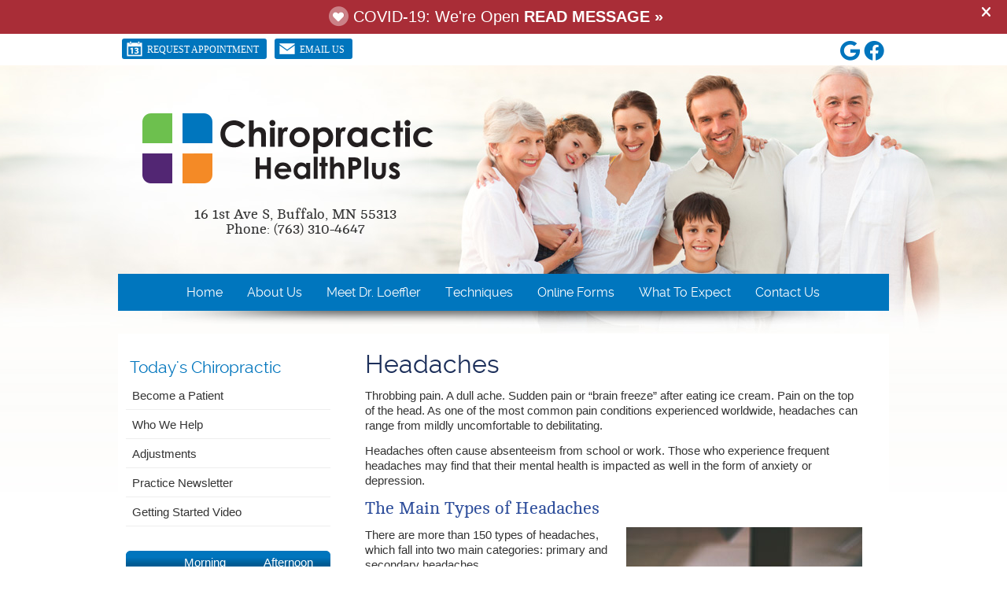

--- FILE ---
content_type: text/html; charset=UTF-8
request_url: https://www.chiropractichealthplus.com/info/headaches/
body_size: 8425
content:
<!DOCTYPE html>
<html xmlns:fb="https://ogp.me/ns/fb#" xml:lang="en" lang="en">
	<head>
		<title>Headaches | Chiropractic HealthPlus</title>
		<meta charset="utf-8">
		<meta name="viewport" content="initial-scale=1.0,width=device-width" />
		<meta property="og:type" content="website" /><meta name="description" content="If you suffer from headaches, chiropractic care may help you get the relief you need, naturally. Call today to schedule an appointment!" /><meta name="robots" content="noindex,nofollow"/><link rel="canonical" href="https://www.chiropatient.com/headaches/" /><meta property="og:image" content="https://doc.vortala.com/global/images/pinching-bridge-of-nose-headache-ft.jpg" /><meta property="og:image:width" content="250" /><meta property="og:image:height" content="250" /><meta property="og:url" content="https://www.chiropractichealthplus.com/info/headaches/" /><meta property="og:title" content="Headaches | Chiropractic HealthPlus" /><meta property="og:description" content="If you suffer from headaches, chiropractic care may help you get the relief you need, naturally. Call today to schedule an appointment!" /><meta property="fb:app_id" content="106614613350" />
		<link rel="alternate" type="application/rss+xml" title="Chiropractic HealthPlus » Feed" href="https://doc.vortala.com/gen/blogs-1244-feed.xml" />
		<link rel="icon" type="image/png" href="https://doc.vortala.com/childsites/uploads/1246/files/favicon.jpg" />
		<link rel="stylesheet" type="text/css" href="https://doc.vortala.com/childsites/static/1246/_style-1744036567.css" integrity="sha384-tNXOVVGrIwKAbmAJ3DMR6Ue34AQma8tj9GPRlRQ7wHJeTF8GopW+9KxE2qKyZESn" crossorigin="anonymous" />
		<script defer type="text/javascript" src="https://doc.vortala.com/childsites/static/1246/_script-1744036567.js" integrity="sha384-w+U/h/MnUWaiTo/n4tKH70Eogh86LoAC4dDMSyTuO3tn05gJsWh8eX8Yn1qEbvDu" crossorigin="anonymous"></script>
 		<script type="application/ld+json"> {
	"@context": "https://schema.org",
	"@type": "MedicalClinic",
    			"alternateName": "Chiropractic",
	"address": {
		"@type": "PostalAddress",
	    "addressLocality": "Buffalo",
	    "addressRegion": "MN",
	    "postalCode":"55313",
	    "streetAddress": "16 1st Ave S"
    },
	"description": "Welcome to Chiropractic HealthPlus, Dr. Aaron Hendrickson is your chiropractor in Wright County, MN. Call us at (763) 310-4647!",
	"image": "https://doc.vortala.com/childsites/uploads/1246/files/logo1.png",
	"name": "Chiropractic HealthPlus",
	"telephone": "(763) 310-4647",
	"openingHoursSpecification": [{
						      "@type": "OpeningHoursSpecification",
						      "opens": "09:00",
						      "dayOfWeek":  "https://schema.org/Monday",
						      "closes": "18:00"
						    },{
						      "@type": "OpeningHoursSpecification",
						      "opens": "09:00",
						      "dayOfWeek":  "https://schema.org/Tuesday",
						      "closes": "18:00"
						    },{
						      "@type": "OpeningHoursSpecification",
						      "opens": "09:00",
						      "dayOfWeek":  "https://schema.org/Wednesday",
						      "closes": "18:00"
						    },{
						      "@type": "OpeningHoursSpecification",
						      "opens": "09:00",
						      "dayOfWeek":  "https://schema.org/Thursday",
						      "closes": "18:00"
						    }],"geo": {
	    "@type": "GeoCoordinates",
	    "latitude": "45.1713501",
	    "longitude": "-93.87442"
    },"sameAs" : ["https://www.facebook.com/Chiropractic-HealthPlus-1002600993123650","https://maps.google.com/?cid=15180189135541203906"]}</script>
		<meta name="google-site-verification" content="144cNJ3SffGB4Re9tw31qF9ws7orw0RiRTz3yGv6Ifs" /><meta name="google-site-verification" content="jEvOl8jwv8vl5KQIC1pUNEKMv9H9_RqCSEH9o5_Cl2c" />

<meta name="google-site-verification" content="UHR5HxW7Sh7J_1ZBVLkVBnhtnCpw0EejFR2VxGBaiko" />

<!-- Google Tag Manager ADDED BY SEO -->
<script>(function(w,d,s,l,i){w[l]=w[l]||[];w[l].push({'gtm.start':
new Date().getTime(),event:'gtm.js'});var f=d.getElementsByTagName(s)[0],
j=d.createElement(s),dl=l!='dataLayer'?'&l='+l:'';j.async=true;j.src=
'https://www.googletagmanager.com/gtm.js?id='+i+dl;f.parentNode.insertBefore(j,f);
})(window,document,'script','dataLayer','GTM-55FQ95P');</script>
<!-- End Google Tag Manager -->

<script async src="https://www.googletagmanager.com/gtag/js?id=UA-15494671-30"></script><meta name="ppnum" content="2026" /><meta name="lastGen" content="09.24.2025 20:50:12" data-ts="1758747012" />
	</head>
	<body class="not-home syndicated layout-two-col-left banner-active s-category-chiropractic">
	<div id='siteid' style="display:none;">1244</div>
		<!-- Google Tag Manager (noscript) ADDED BY SEO -->
<noscript><iframe src="https://www.googletagmanager.com/ns.html?id=GTM-55FQ95P"
height="0" width="0" style="display:none;visibility:hidden"></iframe></noscript>
<!-- End Google Tag Manager (noscript) -->


		<a id="top"></a>
		<a href="#content" class="skip-to-content">Skip to content</a>
		<div class="nav nav-utility nav-sb_before sticky-top"><div class="utility_wrap"><ul><li class="utility_item appointments util_left"><a class="button request_appointment-link" href="#"><img alt="Request Appointment icon" class="button_icon" src="https://doc.vortala.com/childsites/uploads/1246/files/appointments-white.png" />Request Appointment</a></li><li class="utility_item utility_email util_left"><a class="contact_practitioner-link button" title="Contact" href="#"><img alt="Email Us icon" class="button_icon" src="https://doc.vortala.com/childsites/uploads/1246/files/email-white.png" />Email Us</a></li><li class="utility_item utility_social util_right"><a class="google _social" href="https://maps.google.com/?cid=15180189135541203906" target="_blank" style="text-indent:0;color:#0075bd;"><span class="visuallyhidden">google  social button</span><i class="fa-brands fa-google"></i></a><a class="facebook_social" href="https://www.facebook.com/Chiropractic-HealthPlus-1002600993123650" target="_blank" style="text-indent:0;color:#0075bd;"><span class="visuallyhidden">facebook social button</span><i class="fa-brands fa-facebook"></i></a></li></ul></div></div>
		<div id="containing_wrap">
			<div id="wrap">
				
				<div id="header_wrap"><div id="header">
					<div id="logo" class="left"><span id="site-title"><a href="/" title="Welcome to Chiropractic HealthPlus"><img src="https://doc.vortala.com/childsites/uploads/1246/files/logo1.png" width="372" height="91" alt="Chiropractic HealthPlus logo - Home" /><span id="blog-title">Chiropractic HealthPlus</span></a></span></div>
					<div class="n-a-p">16 1st Ave S, Buffalo, MN 55313<br/>
Phone: (763) 310-4647</div>
				</div></div>
				<div title="Main Menu" id="dd-primary_nav"><a href="#"><i class="fa-solid fa-bars" aria-hidden="true"></i>Menu</a></div><div class="nav nav-primary nav-sb_after_header center_menu" title=""><ul id="primary_nav" class="menu"><li class="first menu-item menu-item-home"><a href="/">Home</a></li><li id="menu-item-520" class="menu-item menu-item-type-post_type menu-item-object-page menu-item-has-children menu-item-520"><a href="/about-us/">About Us</a>
<ul class="sub-menu">
	<li id="menu-item-804" class="menu-item menu-item-type-post_type menu-item-object-page menu-item-804"><a href="/reviews/">Reviews</a></li>
</ul>
</li>
<li id="menu-item-247" class="menu-item menu-item-type-post_type menu-item-object-page menu-item-247"><a href="/meet-the-doctor/">Meet Dr. Loeffler</a></li>
<li id="menu-item-249" class="menu-item menu-item-type-post_type menu-item-object-syndicated menu-item-249"><a href="/info/our-techniques/">Techniques</a></li>
<li id="menu-item-248" class="menu-item menu-item-type-post_type menu-item-object-syndicated menu-item-248"><a href="/info/new-patient-forms/">Online Forms</a></li>
<li id="menu-item-250" class="menu-item menu-item-type-post_type menu-item-object-syndicated menu-item-has-children menu-item-250"><a href="/info/what-to-expect/">What To Expect</a>
<ul class="sub-menu">
	<li id="menu-item-532" class="menu-item menu-item-type-post_type menu-item-object-page menu-item-532"><a href="/first-visit/">First Visit</a></li>
	<li id="menu-item-536" class="menu-item menu-item-type-post_type menu-item-object-page menu-item-536"><a href="/second-visit/">Second Visit</a></li>
	<li id="menu-item-252" class="menu-item menu-item-type-post_type menu-item-object-syndicated menu-item-252"><a href="/info/regular-visit/">Regular Visit</a></li>
</ul>
</li>
<li id="menu-item-256" class="menu-item menu-item-type-post_type menu-item-object-page menu-item-has-children menu-item-256"><a href="/contact-us/">Contact Us</a>
<ul class="sub-menu">
	<li id="menu-item-255" class="menu-item menu-item-type-post_type menu-item-object-page menu-item-255"><a href="/office-hours/">Hours</a></li>
	<li id="menu-item-307" class="last menu-item menu-item-type-post_type menu-item-object-page menu-item-307"><a href="/blog/">Blog</a></li>
</ul>
</li>
</ul></div>
				<div id="container_wrap">
					
					<div id="container">
						<div id="content">
							<div id="post-157" class="157 category-chiropractic syndicated"><div class="entry-content cf"><h1>Headaches</h2>
<p>Throbbing pain. A dull ache. Sudden pain or “brain freeze” after eating ice cream. Pain on the top of the head. As one of the most common pain conditions experienced worldwide, headaches can range from mildly uncomfortable to debilitating.</p>
<p>Headaches often cause absenteeism from school or work. Those who experience frequent headaches may find that their mental health is impacted as well in the form of anxiety or depression.</p>
<h2>The Main Types of Headaches</h2>
<p><img src="https://doc.vortala.com/global/images/pinching-bridge-of-nose-headache.jpg" width="300" height="450" class="alignright" alt="man at work with headache" />There are more than 150 types of headaches, which fall into two main categories: primary and secondary headaches.</p>
<h3>Primary headaches</h3>
<p>These headaches are those that aren’t due to another medical condition. The category includes</p>
<ul>
<li>Cluster headaches</li>
<li>Migraine</li>
<li>New daily persistent headaches (NDPH)</li>
<li>Tension headaches</li>
</ul>
<h3>Secondary headaches</h3>
<p>This type of headache is related to another condition, including</p>
<ul>
<li>Head injury</li>
<li>High blood pressure (hypertension)</li>
<li>Infection</li>
<li>Medication overuse</li>
<li>Sinus congestion</li>
<li>Trauma</li>
<li>Tumor</li>
</ul>
<div class="bldr_notebox nb6">
<h2>How Chiropractic Can Help</h2>
<p>Adjustments may be an effective care option for tension headaches and headaches that start in the neck.<br />
<a href="/contact-us/" class="bldr_cta" id="cta49" target="" >CONTACT US</a></p>
<style>a.bldr_cta#cta49{border-width:; border-color: ; font-size:; color:; font-family:; background-color:; border-radius:; padding:;}
   	a.bldr_cta#cta49:hover{background-color:; border-color:; color:}</style>
</div>
<style>.nb6{max-width:;background:;border-width: ; border-color: ; border-radius:;}</style>
</p>
<p><!-- SEMI-SYNDICATED SECTION --></p>
<h2>Frequently Asked Questions</h2>
<p><a href="#toggle-1" class="toggle noscroll modern">Are there other drug-free ways to reduce headache pain?</a>
<div id="toggle-1" class="toggled ">
You may want to try relaxation techniques, yoga, or acupuncture which may help.</div>
<p><a href="#toggle-2" class="toggle noscroll modern">Can eliminating certain foods help relieve my headaches?</a>
<div id="toggle-2" class="toggled ">
Quite possibly. For example, Parmesan cheese, dark chocolate, and red wine can cause headaches in many people. If you notice you get a headache after consuming these or other foods and beverages, eliminating them from your diet is recommended.</div>
<p><a href="#toggle-3" class="toggle noscroll modern">When should I seek immediate care for a headache?</a>
<div id="toggle-3" class="toggled ">
If you have a headache that is unusually severe or gradually worsens you should seek attention. You also need immediate care if your headache follows a blow to the head or is accompanied by fever, stiff neck, confusion, decreased alertness, or memory.</p>
<p>Other warning signs include visual disturbances, slurred speech, weakness, numbness, or seizures. If you experience any of the above, it’s crucial that you seek immediate medical attention.</p></div>
</p>
<h2>Book an Appointment</h2>
<p>If you’re suffering from headaches, we want to help. Contact us to schedule an appointment.</p>
</div></div>
							
						</div>
					</div>
					<div id="primary" class="aside primary-aside sidebar_widget_area interior_primary_widget_area"><ul class="xoxo"><li id="nav_menu-3" class="widget widget_nav_menu"><h3 class="widget-title"><span class="widget-title-left"><span class="widget-title-right">Today's Chiropractic</span></span></h3><div class="menu-chiropractic-container" title=""><ul id="menu-chiropractic" class="menu"><li id="menu-item-178" class="first menu-item menu-item-type-post_type menu-item-object-syndicated menu-item-178"><a href="/info/become-a-patient/">Become a Patient</a></li>
<li id="menu-item-198" class="menu-item menu-item-type-post_type menu-item-object-syndicated current-menu-ancestor current-menu-parent menu-item-has-children menu-item-198"><a href="/info/who-we-help/">Who We Help</a>
<ul class="sub-menu">
	<li id="menu-item-181" class="menu-item menu-item-type-post_type menu-item-object-syndicated menu-item-181"><a href="/info/auto-accidents/">Auto Accidents</a></li>
	<li id="menu-item-201" class="menu-item menu-item-type-post_type menu-item-object-syndicated menu-item-201"><a href="/info/back-pain/">Back Pain</a></li>
	<li id="menu-item-200" class="menu-item menu-item-type-post_type menu-item-object-syndicated menu-item-200"><a href="/info/carpal-tunnel-syndrome/">Carpal Tunnel Syndrome</a></li>
	<li id="menu-item-199" class="menu-item menu-item-type-post_type menu-item-object-syndicated current-menu-item menu-item-199"><a href="/info/headaches/">Headaches</a></li>
	<li id="menu-item-179" class="menu-item menu-item-type-post_type menu-item-object-syndicated menu-item-179"><a href="/info/neck-pain/">Neck Pain</a></li>
	<li id="menu-item-196" class="menu-item menu-item-type-post_type menu-item-object-syndicated menu-item-196"><a href="/info/pinched-nerve/">Pinched Nerve</a></li>
	<li id="menu-item-195" class="menu-item menu-item-type-post_type menu-item-object-syndicated menu-item-195"><a href="/info/pregnancy/">Pregnancy</a></li>
	<li id="menu-item-194" class="menu-item menu-item-type-post_type menu-item-object-syndicated menu-item-194"><a href="/info/sciatica/">Sciatica</a></li>
	<li id="menu-item-193" class="menu-item menu-item-type-post_type menu-item-object-syndicated menu-item-193"><a href="/info/scoliosis/">Scoliosis</a></li>
	<li id="menu-item-192" class="menu-item menu-item-type-post_type menu-item-object-syndicated menu-item-192"><a href="/info/slipped-disc/">Slipped Disc</a></li>
	<li id="menu-item-191" class="menu-item menu-item-type-post_type menu-item-object-syndicated menu-item-191"><a href="/info/stress/">Stress</a></li>
	<li id="menu-item-190" class="menu-item menu-item-type-post_type menu-item-object-syndicated menu-item-190"><a href="/info/whiplash/">Whiplash</a></li>
</ul>
</li>
<li id="menu-item-176" class="menu-item menu-item-type-post_type menu-item-object-syndicated menu-item-176"><a href="/info/adjustments/">Adjustments</a></li>
<li id="menu-item-160" class="menu-item menu-item-type-post_type menu-item-object-syndicated menu-item-160"><a href="/info/practice-newsletter/">Practice Newsletter</a></li>
<li id="menu-item-162" class="last menu-item menu-item-type-post_type menu-item-object-syndicated menu-item-162"><a href="/info/getting-started-video/">Getting Started Video</a></li>
</ul></div></li><li id="officehourswidget-2" class="widget OfficeHoursWidget"><div class="office_hours_widget">
            <div class="headerDiv headerRow fullRow">
                <div class="partDayTitleCol"></div>
                <div class="partMorningHoursTitleCol">Morning</div>
                <div class="partAfternoonHoursTitleCol">Afternoon</div>
            </div><div class="monDiv even_day_row fullRow">
                            <div class="partDayCol">M</div>
                            <div class="morningHoursCol">9:00  - 1:00 </div>
                            <div class="afternoonHoursCol">3:00  - 6:00 </div>
                        </div><div class="tueDiv odd_day_row fullRow">
                            <div class="partDayCol">T</div>
                            <div class="morningHoursCol">9:00  - 1:00 </div>
                            <div class="afternoonHoursCol">3:00  - 6:00 </div>
                        </div><div class="wedDiv even_day_row fullRow">
                            <div class="partDayCol">W</div>
                            <div class="morningHoursCol">9:00  - 1:00 </div>
                            <div class="afternoonHoursCol">3:00  - 6:00 </div>
                        </div><div class="thuDiv odd_day_row fullRow">
                            <div class="partDayCol">T</div>
                            <div class="morningHoursCol">9:00  - 1:00 </div>
                            <div class="afternoonHoursCol">3:00  - 6:00 </div>
                        </div><div class="footerDiv footerRow">
            <div class="footerCol oh_phone"><span class="oh_phone_call">Call: </span><a href="tel:(763) 310-4647"> (763) 310-4647 </a></div>
        </div></div><div style="display:none;">no callback for widget subscribewidget-2</div></ul></div>
				</div>
			</div>
			
			<div id="footer_wrap">
				<div id="footer">
					
					<div id="wp_footer">
						
						<div style='display:none;'><div id='contact_practitioner-container' class='v_contact_form'><div id='contact_practitioner-content'>
			            <div class='contact_practitioner-content'>
			                <div class='contact_practitioner-title'>Email Chiropractic HealthPlus</div>
			                <div class='contact_practitioner-loading' style='display:none'></div>
			                <div class='contact_practitioner-message' style='display:none'></div>
			                <form class='ui form' method='post' action=''>
						            <div class='field'>
				                        <label for='contact_practitioner-message' class='visuallyhidden'>Comments, Requests, Questions, or Suggestions</label><textarea id='contact_practitioner-message' class='' placeholder='Comments, Requests, Questions, or Suggestions' name='message'></textarea><br/>
				                    </div>
				                    <div class='field'>
				                        <div class='two fields'>
				                            <div class='field'><label for='contact_practitioner-first_name' class='visuallyhidden'>First Name</label><input type='text' id='contact_practitioner-first_name' name='first_name' placeholder='First' /></div>
				                            <div class='field'><label for='contact_practitioner-last_name' class='visuallyhidden'>Last Name</label><input type='text' id='contact_practitioner-last_name' name='last_name' placeholder='Last' /></div>
				                        </div>
				                    </div>
				                    <fieldset class='form-fieldset'>
							            <div class='inline fields radios'>
							                <legend class='form-label'>Respond to me via:</legend>
							                <div class='field'>
							                    <div class='ui radio checkbox'>
							                        <input type='radio' name='popup_respond_contact' id='popup_respond_email' />
							                        <label for='popup_respond_email'>Email</label>
							                    </div>
							                </div>
							                <div class='field'>
							                    <div class='ui radio checkbox'>
							                        <input type='radio' name='popup_respond_contact' id='popup_respond_phone' />
							                        <label for='popup_respond_phone'>Phone</label>
							                    </div>
							                </div>
							                <div class='field'>
							                    <div class='ui radio checkbox'>
							                        <input type='radio' name='popup_respond_contact' id='popup_respond_none' />
							                       <label for='popup_respond_none'>No Response</label>
							                    </div>
							                </div>
							            </div>
						            </fieldset>
						            <div class='field'>
						                <div class='field'><label for='contact_practitioner-email' class='visuallyhidden'>Email Address</label><input type='text' id='contact_practitioner-email' name='email' placeholder='Email Address' /></div>
						                <div class='field'><label for='contact_practitioner-phone' class='visuallyhidden'>Phone Number</label><input type='text' id='contact_practitioner-phone' name='phone' placeholder='Phone Number' /></div>
						            </div>
						            <div class='field'>
				                        <div class='ui checkbox'>
				                            <input type='checkbox' name='phi_agree' id='contact_practitioner-no_phi_agree_check' value='' />
				                            <label for='contact_practitioner-no_phi_agree_check'>I agree to refrain from including any personally identifiable information or protected health information in the comment field. For more info, <a class='phi_info info-popup-hover' href='#'>read disclaimer</a>.</label>
				                            <div class='info-popup' style='display:none;'><i class='fa-solid fa-times'></i>Please keep in mind that communications via email over the internet are not secure. Although it is unlikely, there is a possibility that information you include in an email can be intercepted and read by other parties or unauthorized individuals. Please do not include personal identifying information such as your birth date, or personal medical information in any emails you send to us. Communication via our website cannot replace the relationship you have with a physician or another healthcare practitioner.<div class='pointer'></div><div class='pointerBorder'></div></div>
				                        </div>
				                    </div>
						            <div class='field'>
				                        <div class='ui checkbox'>
				                            <input type='checkbox' name='consent' id='contact_practitioner-consent_check' value='' />
				                            <label class='privacy_consent_message' for='contact_practitioner-consent_check'>I consent to having this website store my submitted information so they can respond to my inquiry. For more info, read our <a class='privacy-link' href='/info/privacy/' rel='nofollow'>privacy policy</a>.</label>
				                        </div>
				                    </div>
						            <div class='antispam'><label for='popup_contact_form_url'>Leave this empty:</label><input id='popup_contact_form_url' name='url' class='' value=''/></div>
									<button type='submit' class='contact_practitioner-button contact_practitioner-send ui button'>Send Message</button>
						            <input type='hidden' name='token' value='da73b12354f92153ed35d88ec0b2e7d4'/>
						            <br/>
						        </form>
						    </div>
						</div></div></div>
						<div style='display:none;'><div id='request_appointment-container' class='v_appt_form'><div id='request_appointment-content'>
				            <div class='request_appointment-content'>
				                <div class='request_appointment-title'>Request Appointment <span class='request_appointment-subtitle'>(pending confirmation)</span></div>
						        <div class='request_appointment-loading' style='display:none'></div>
				                <div class='request_appointment-message' style='display:none'></div>
				                <form class='ui form' method='post' action=''>
						            <div class='grouped fields radios patient_type'>
				                        <fieldset class='grouped fields'>
				                        	<legend class='visuallyhidden'>Patient Type</legend>
					                        <div class='field'>
							                    <div class='ui radio checkbox'>
							                        <input id='popup_appt_new' type='radio' name='patient_type' value='New Patient' />
							                        <label for='popup_appt_new'>New Patient</label>
							                    </div>
							                </div>
							                <div class='field first_radio'>
							                    <div class='ui radio checkbox'>
							                        <input id='popup_appt_current' type='radio' name='patient_type' value='Current Patient' />
							                        <label for='popup_appt_current'>Current Patient</label>
							                    </div>
							                </div>
							                <div class='field'>
							                    <div class='ui radio checkbox'>
							                        <input id='popup_appt_returning' type='radio' name='patient_type' value='Returning Patient' />
							                        <label for='popup_appt_returning'>Returning Patient</label>
							                    </div>
							                </div>
						                </fieldset>
						            </div>
						            <div class='field'>
				                        <div class='two fields'>
				                            <div class='field'><label for='request_appointment-first_name' class='visuallyhidden'>First Name</label><input type='text' id='request_appointment-first_name' name='first_name' placeholder='First' /></div>
				                            <div class='field'><label for='request_appointment-last_name' class='visuallyhidden'>Last Name</label><input type='text' id='request_appointment-last_name' name='last_name' placeholder='Last' /></div>
				                        </div>
				                    </div>
						            <div class='field'>
						                <div class='field'><label for='request_appointment-email' class='visuallyhidden'>Email Address</label><input type='text' id='request_appointment-email' name='email' placeholder='Email Address' /></div>
						                <div class='field'><label for='request_appointment-phone' class='visuallyhidden'>Phone Number</label><input type='text' id='request_appointment-phone' name='phone' placeholder='Phone Number' /></div>
						            </div>
						            <fieldset class='form-fieldset'>
							            <div class='inline fields radios'>
							                <legend class='form-label'>Respond to me via:</legend>
							                <div class='field'>
							                    <div class='ui radio checkbox'>
							                        <input type='radio' name='popup_request_respond' id='request_respond_email' />
							                        <label for='request_respond_email'>Email</label>
							                    </div>
							                </div>
							                <div class='field'>
							                    <div class='ui radio checkbox'>
							                        <input type='radio' name='popup_request_respond' id='request_respond_phone' />
							                        <label for='request_respond_phone'>Phone</label>
							                    </div>
							                </div>
							            </div>
							        </fieldset>
						            <div class='equal width field pickdate'>
						                <span class='form-label'>Preferred Day/Time:</span>
						                <div class='fields'>
						                    <div class='field'>
						                        <label for='thickbox_datepicker' class='visuallyhidden'>Date</label><input type='text' value='' name='thickbox_datepicker' id='thickbox_datepicker' /><i class='fa-solid fa-calendar' id='popup_apptDateId' aria-hidden='true'></i>
						                    </div>
						                    <div class='field'>
							                    <label for='appt_hour' class='visuallyhidden'>Appointment Hour</label>
						                        <select id='appt_hour' name='appt_hour'>
						                            <option value=''>H</option>
						                            <option value='1'>1</option>
						                            <option value='2'>2</option>
						                            <option value='3'>3</option>
						                            <option value='4'>4</option>
						                            <option value='5'>5</option>
						                            <option value='6'>6</option>
						                            <option value='7'>7</option>
						                            <option value='8'>8</option>
						                            <option value='9'>9</option>
						                            <option value='10'>10</option>
						                            <option value='11'>11</option>
						                            <option value='12'>12</option>
						                        </select>
						                    </div>
						                    <div class='field'>
						                    	<label for='appt_min' class='visuallyhidden'>Appointment Minute</label>
						                        <select id='appt_min' name='appt_min'>
						                            <option value=''>M</option>
						                            <option value='00'>00</option>
						                            <option value='15'>15</option>
						                            <option value='30'>30</option>
						                            <option value='45'>45</option>
						                        </select>
						                    </div>
						                    <fieldset>
							                    <div class='fields time-radios'>
					                                <legend class='visuallyhidden'>AM or PM</legend>
					                                <div class='field'>
					                                    <div class='ui radio checkbox'>
					                                        <input type='radio' name='time' id='time_am' value='am' />
					                                        <label for='time_am'>AM</label>
					                                    </div>
					                                </div>
					                                <div class='field'>
					                                    <div class='ui radio checkbox'>
					                                        <input type='radio' name='time' id='time_pm' value='pm' />
					                                        <label for='time_pm'>PM</label>
					                                    </div>
					                                </div>
					                            </div>
				                            </fieldset>
						                </div>
						            </div>
						            <div class='field'>
				                        <label for='popup_request_appointment-message' class='visuallyhidden'>Comments or Questions</label><textarea id='popup_request_appointment-message' placeholder='Comments or Questions' name='message'></textarea>
				                    </div>
				                    <div class='field'>
						                <div class='ui checkbox'>
						                    <input type='checkbox' name='phi_check' id='no_phi_agree_check' value='' />
						                    <label for='no_phi_agree_check'>I agree to refrain from including any personally identifiable information or protected health information in the comment field. For more info, <a class='phi_info info-popup-hover' href='#'>read disclaimer</a>.</label>
						                    <div class='info-popup' style='display:none;'><i class='fa-solid fa-times'></i>Please keep in mind that communications via email over the internet are not secure. Although it is unlikely, there is a possibility that information you include in an email can be intercepted and read by other parties or unauthorized individuals. Please do not include personal identifying information such as your birth date, or personal medical information in any emails you send to us. Communication via our website cannot replace the relationship you have with a physician or another healthcare practitioner.<div class='pointer'></div><div class='pointerBorder'></div></div>
						                </div>
						            </div>
				                    <div class='field'>
						                <div class='ui checkbox'>
						                    <input type='checkbox' name='consent' id='consent_check' value='' />
						                    <label class='privacy_consent_message' for='consent_check'>I consent to having this website store my submitted information so they can respond to my inquiry. For more info, read our <a class='privacy-link' href='/info/privacy/' rel='nofollow'>privacy policy</a>.</label>
						                </div>
						            </div>
						            <div class='antispam'><label for='request_appointment-url'>Leave this empty:</label><input id='request_appointment-url' name='url' class='request_appointment-input' value=''/></div>
									<div class='request_appointment-message' style='display:none'></div>
						            <button type='submit' class='request_appointment-button request_appointment-send ui button'>Send Message</button>
						            <input type='hidden' name='token' value='8fabd42452602ef7890da229a517fa0d'/>
						            <br/>
						        </form>
						    </div>
						</div></div></div>
					</div>
				</div>
			</div>
			</div><div id="utility_credit_wrap"><div id="centered_footer"><div class="footer_schema"><div><span class="schema-practice-name">Chiropractic HealthPlus</span><br />
		<span class="schema-practice-info"><span class="schema-practice-address">16 1st Ave S</span><br /><span class="schema-practice-city">Buffalo</span>, <span class="schema-practice-state">MN</span><span class="schema-practice-zip"> 55313</span></span><br />
		Phone: <span class="schema-practice-phone"><a href="tel:(763)310-4647">(763) 310-4647</a></span></div></div><div id="credit_wrap"><div id="footer_right" class="right"><div title="Footer Links" class="nav nav-footer"><ul><li class="first"><a rel="nofollow" href="/info/copyright/">Copyright</a></li><li class="legal"><a rel="nofollow" href="/info/legal-disclaimer/">Legal</a></li><li class="privacy"><a rel="nofollow" href="/info/privacy/">Privacy</a></li><li class="accessibility"><a rel="nofollow" href="/info/accessibility/">Accessibility</a></li><li class="last"><a href="/sitemap/">Sitemap</a></li></ul></div><div id="credits">Chiropractic Websites by Perfect Patients</div></div></div></div></div><script type='text/javascript'>var _userway_config = {position: 2, color: '#053e67', language: 'en',  account: 'JVOLHHiFBs'};</script>
                        <script type='text/javascript' defer src='https://cdn.userway.org/widget.js'></script>
                        <script type='text/javascript'>
                            function userWayTitle(){
                                if (document.querySelector('.userway') !== null) {
                                    var uw = document.getElementsByClassName('userway')[0];
                                    uw.getElementsByClassName('userway_accessibility_icon')[0].setAttribute('title', 'Accessibility Menu');
                                    clearTimeout(userWayTimer);
                                }
                            }
                            var userWayTimer = setTimeout(userWayTitle, 2000);
                        </script>
			<script>function scriptBanner() {setTimeout(function(){if(window.jQuery){var bgPos = Number(jQuery('body').css('background-position-y').replace('px', '').replace('%',''));var navPosition = jQuery('.nav-sb_before').css('position');var containerMarginTop = jQuery('#containing_wrap').css('margin-top');var data = `<div class="script-banner" style="font-size:20px;top:0;position:relative;z-index:8000;padding:10px 40px 10px 20px;color:#ffffff;background-color:#a92d37;"><span style="font-family: arial;"><i class="fad fa-heart-circle fa-lg"></i> COVID-19: We\'re Open <a href="https://www.chiropractichealthplus.com/contact-us/" style="color:#ffffff!important; font-weight: bold;">READ MESSAGE »</a></span>`;data = data+'<i class="fa-solid fa-times" style="position:absolute;right:20px;top:6px;font-size:18px"></i></div>';data = data+'<style>.nav-utility.sticky-top{position:relative;}#containing_wrap{margin-top:0;}.script-banner{font-family:none;}.script-banner i:hover, .script-banner svg:hover{cursor:pointer}.script-banner{text-align:center;}</style>';jQuery('body').css('background-position-y', bgPos+30);jQuery('body').before(data);jQuery('.script-banner i, .script-banner svg').on('click', function(e) {jQuery('.script-banner').slideUp();if( jQuery('.nav-utility').hasClass('sticky-top') || jQuery('.nav-utility').hasClass('static-top') ) {jQuery('.nav-sb_before').css('position', navPosition);jQuery('#containing_wrap').css('margin-top', containerMarginTop);jQuery('body').css('background-position', 'center '+bgPos);jQuery('body').removeClass('banner-active');}});} else {scriptBanner();}}, 300);}scriptBanner();</script>
		</div>
	</body>
</html>